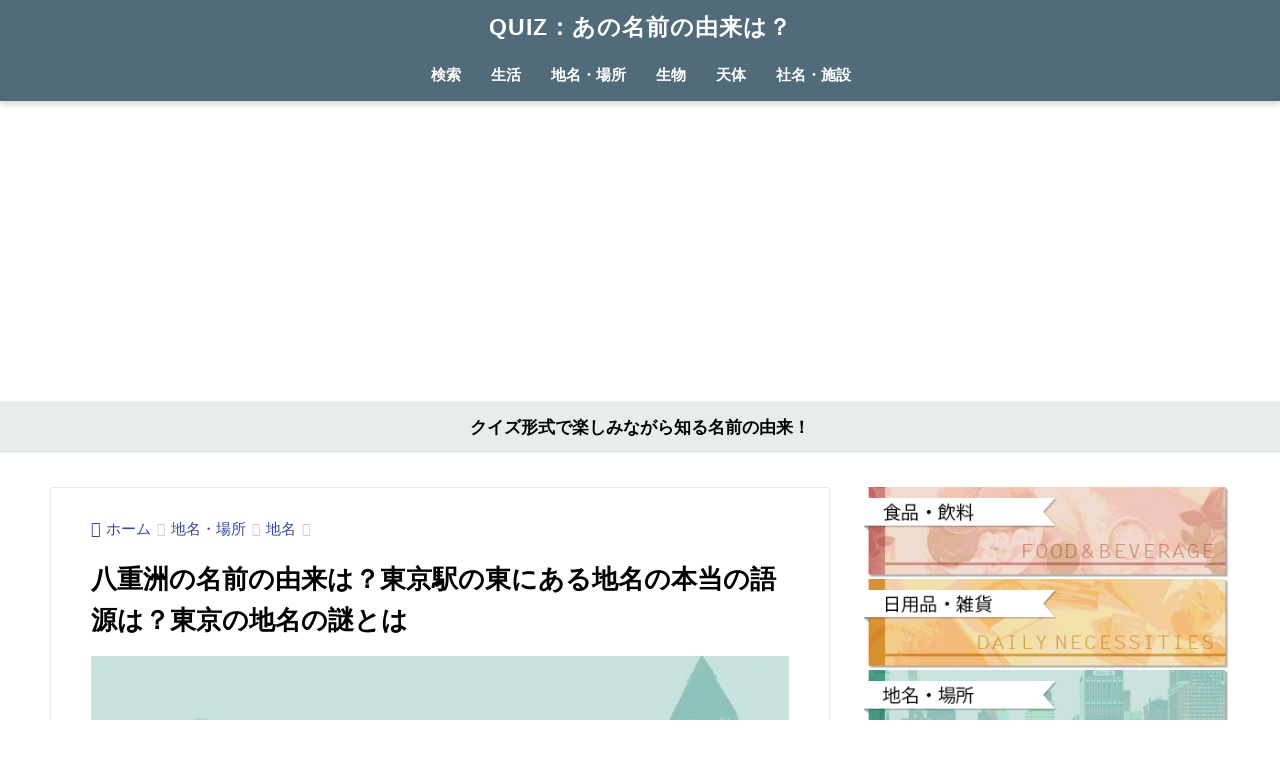

--- FILE ---
content_type: text/html; charset=UTF-8
request_url: https://namae-no-yurai.com/yaesu/
body_size: 14334
content:
<!doctype html><html lang="ja"><head><meta charset="utf-8"><meta http-equiv="X-UA-Compatible" content="IE=edge"><meta name="HandheldFriendly" content="True"><meta name="MobileOptimized" content="320"><meta name="viewport" content="width=device-width, initial-scale=1, viewport-fit=cover"/><meta name="msapplication-TileColor" content="#516b7b"><meta name="theme-color" content="#516b7b"><link rel="pingback" href="https://namae-no-yurai.com/xmlrpc.php"><title>八重洲の名前の由来は？東京駅の東にある地名の本当の語源は？東京の地名の謎とは | QUIZ：あの名前の由来は？</title><meta name='robots' content='max-image-preview:large' /><link rel="alternate" type="application/rss+xml" title="QUIZ：あの名前の由来は？ &raquo; フィード" href="https://namae-no-yurai.com/feed/" /><link rel="alternate" type="application/rss+xml" title="QUIZ：あの名前の由来は？ &raquo; コメントフィード" href="https://namae-no-yurai.com/comments/feed/" /><link rel="alternate" title="oEmbed (JSON)" type="application/json+oembed" href="https://namae-no-yurai.com/wp-json/oembed/1.0/embed?url=https%3A%2F%2Fnamae-no-yurai.com%2Fyaesu%2F" /><link rel="alternate" title="oEmbed (XML)" type="text/xml+oembed" href="https://namae-no-yurai.com/wp-json/oembed/1.0/embed?url=https%3A%2F%2Fnamae-no-yurai.com%2Fyaesu%2F&#038;format=xml" /><style id='wp-img-auto-sizes-contain-inline-css' type='text/css'>img:is([sizes=auto i],[sizes^="auto," i]){contain-intrinsic-size:3000px 1500px}
/*# sourceURL=wp-img-auto-sizes-contain-inline-css */</style><link rel='stylesheet' id='sng-stylesheet-css' href='https://namae-no-yurai.com/wp-content/cache/autoptimize/css/autoptimize_single_811fdd51437b03f4e66ad866ea42638f.css?ver2_19_1' type='text/css' media='all' /><link rel='stylesheet' id='sng-option-css' href='https://namae-no-yurai.com/wp-content/cache/autoptimize/css/autoptimize_single_d8afcb0b889e7c9a00be3da30f4ae175.css?ver2_19_1' type='text/css' media='all' /><style id='wp-block-library-inline-css' type='text/css'>:root{--wp-block-synced-color:#7a00df;--wp-block-synced-color--rgb:122,0,223;--wp-bound-block-color:var(--wp-block-synced-color);--wp-editor-canvas-background:#ddd;--wp-admin-theme-color:#007cba;--wp-admin-theme-color--rgb:0,124,186;--wp-admin-theme-color-darker-10:#006ba1;--wp-admin-theme-color-darker-10--rgb:0,107,160.5;--wp-admin-theme-color-darker-20:#005a87;--wp-admin-theme-color-darker-20--rgb:0,90,135;--wp-admin-border-width-focus:2px}@media (min-resolution:192dpi){:root{--wp-admin-border-width-focus:1.5px}}.wp-element-button{cursor:pointer}:root .has-very-light-gray-background-color{background-color:#eee}:root .has-very-dark-gray-background-color{background-color:#313131}:root .has-very-light-gray-color{color:#eee}:root .has-very-dark-gray-color{color:#313131}:root .has-vivid-green-cyan-to-vivid-cyan-blue-gradient-background{background:linear-gradient(135deg,#00d084,#0693e3)}:root .has-purple-crush-gradient-background{background:linear-gradient(135deg,#34e2e4,#4721fb 50%,#ab1dfe)}:root .has-hazy-dawn-gradient-background{background:linear-gradient(135deg,#faaca8,#dad0ec)}:root .has-subdued-olive-gradient-background{background:linear-gradient(135deg,#fafae1,#67a671)}:root .has-atomic-cream-gradient-background{background:linear-gradient(135deg,#fdd79a,#004a59)}:root .has-nightshade-gradient-background{background:linear-gradient(135deg,#330968,#31cdcf)}:root .has-midnight-gradient-background{background:linear-gradient(135deg,#020381,#2874fc)}:root{--wp--preset--font-size--normal:16px;--wp--preset--font-size--huge:42px}.has-regular-font-size{font-size:1em}.has-larger-font-size{font-size:2.625em}.has-normal-font-size{font-size:var(--wp--preset--font-size--normal)}.has-huge-font-size{font-size:var(--wp--preset--font-size--huge)}.has-text-align-center{text-align:center}.has-text-align-left{text-align:left}.has-text-align-right{text-align:right}.has-fit-text{white-space:nowrap!important}#end-resizable-editor-section{display:none}.aligncenter{clear:both}.items-justified-left{justify-content:flex-start}.items-justified-center{justify-content:center}.items-justified-right{justify-content:flex-end}.items-justified-space-between{justify-content:space-between}.screen-reader-text{border:0;clip-path:inset(50%);height:1px;margin:-1px;overflow:hidden;padding:0;position:absolute;width:1px;word-wrap:normal!important}.screen-reader-text:focus{background-color:#ddd;clip-path:none;color:#444;display:block;font-size:1em;height:auto;left:5px;line-height:normal;padding:15px 23px 14px;text-decoration:none;top:5px;width:auto;z-index:100000}html :where(.has-border-color){border-style:solid}html :where([style*=border-top-color]){border-top-style:solid}html :where([style*=border-right-color]){border-right-style:solid}html :where([style*=border-bottom-color]){border-bottom-style:solid}html :where([style*=border-left-color]){border-left-style:solid}html :where([style*=border-width]){border-style:solid}html :where([style*=border-top-width]){border-top-style:solid}html :where([style*=border-right-width]){border-right-style:solid}html :where([style*=border-bottom-width]){border-bottom-style:solid}html :where([style*=border-left-width]){border-left-style:solid}html :where(img[class*=wp-image-]){height:auto;max-width:100%}:where(figure){margin:0 0 1em}html :where(.is-position-sticky){--wp-admin--admin-bar--position-offset:var(--wp-admin--admin-bar--height,0px)}@media screen and (max-width:600px){html :where(.is-position-sticky){--wp-admin--admin-bar--position-offset:0px}}
/*wp_block_styles_on_demand_placeholder:69814be64b755*/
/*# sourceURL=wp-block-library-inline-css */</style><style id='classic-theme-styles-inline-css' type='text/css'>/*! This file is auto-generated */
.wp-block-button__link{color:#fff;background-color:#32373c;border-radius:9999px;box-shadow:none;text-decoration:none;padding:calc(.667em + 2px) calc(1.333em + 2px);font-size:1.125em}.wp-block-file__button{background:#32373c;color:#fff;text-decoration:none}
/*# sourceURL=/wp-includes/css/classic-themes.min.css */</style><link rel='stylesheet' id='sango_theme_gutenberg-style-css' href='https://namae-no-yurai.com/wp-content/cache/autoptimize/css/autoptimize_single_218c648ec79476d85e762e63fe19d4d9.css?version=1.69.14' type='text/css' media='all' /><style id='sango_theme_gutenberg-style-inline-css' type='text/css'>.is-style-sango-list-main-color li:before { background-color: #516b7b; }.is-style-sango-list-accent-color li:before { background-color: #a8bbc1; }.sgb-label-main-c { background-color: #516b7b; }.sgb-label-accent-c { background-color: #a8bbc1; }.box33 {
    padding: 0.5em 1em;
    margin: 2em 0;
    color: #2c2c2f;
    background: #f5f5f5;/*背景色*/
}
.box33p {
    margin: 0; 
    padding: 0;
}
/*# sourceURL=sango_theme_gutenberg-style-inline-css */</style><link rel='stylesheet' id='child-style-css' href='https://namae-no-yurai.com/wp-content/cache/autoptimize/css/autoptimize_single_07912e9193f7ebcbc1d54c34799cd197.css' type='text/css' media='all' /><link rel="https://api.w.org/" href="https://namae-no-yurai.com/wp-json/" /><link rel="alternate" title="JSON" type="application/json" href="https://namae-no-yurai.com/wp-json/wp/v2/posts/1592" /><link rel="EditURI" type="application/rsd+xml" title="RSD" href="https://namae-no-yurai.com/xmlrpc.php?rsd" /><link rel="canonical" href="https://namae-no-yurai.com/yaesu/" /><link rel='shortlink' href='https://namae-no-yurai.com/?p=1592' /><meta name="description" content="八重洲の名前の由来は？八重洲と言えば？なぜ八重洲と名付けられた？八重洲と言えば東京駅の東に広がる地域の地名。東京駅八重洲口がよく知られる名前です。東京駅が開業された当時は東京駅には丸の内口しかなく八重洲口は無かったそうです。東京駅の東側の八重洲方面から電車に乗るには丸の内側へ迂回しないと利用できませんでした。1929年ようやく東側にも改札ができました。当初は西側は「八重洲町口」東側は「八重洲橋口」と呼ばれていました。今でも丸の内口はレトロで八重洲口は近代的に見えます。八重洲はどのような名前の由来があるのでしょうか？" /><meta property="og:title" content="八重洲の名前の由来は？東京駅の東にある地名の本当の語源は？東京の地名の謎とは" /><meta property="og:description" content="八重洲の名前の由来は？八重洲と言えば？なぜ八重洲と名付けられた？八重洲と言えば東京駅の東に広がる地域の地名。東京駅八重洲口がよく知られる名前です。東京駅が開業された当時は東京駅には丸の内口しかなく八重洲口は無かったそうです。東京駅の東側の八重洲方面から電車に乗るには丸の内側へ迂回しないと利用できませんでした。1929年ようやく東側にも改札ができました。当初は西側は「八重洲町口」東側は「八重洲橋口」と呼ばれていました。今でも丸の内口はレトロで八重洲口は近代的に見えます。八重洲はどのような名前の由来があるのでしょうか？" /><meta property="og:type" content="article" /><meta property="og:url" content="https://namae-no-yurai.com/yaesu/" /><meta property="og:image" content="https://namae-no-yurai.com/wp-content/uploads/nameno-yurai-place-yaesu-1024x512.jpg" /><meta name="thumbnail" content="https://namae-no-yurai.com/wp-content/uploads/nameno-yurai-place-yaesu-1024x512.jpg" /><meta property="og:site_name" content="QUIZ：あの名前の由来は？" /><meta name="twitter:card" content="summary_large_image" /><meta property="fb:app_id" content="269627128366130"><script async src="https://pagead2.googlesyndication.com/pagead/js/adsbygoogle.js?client=ca-pub-1871320611413130"
     crossorigin="anonymous"></script> <script>(function(i,s,o,g,r,a,m){i['GoogleAnalyticsObject']=r;i[r]=i[r]||function(){
	  (i[r].q=i[r].q||[]).push(arguments)},i[r].l=1*new Date();a=s.createElement(o),
	  m=s.getElementsByTagName(o)[0];a.async=1;a.src=g;m.parentNode.insertBefore(a,m)
	  })(window,document,'script','//www.google-analytics.com/analytics.js','ga');
	  ga('create', 'G-Q3YWK9LCJL', 'auto');
	  ga('send', 'pageview');</script> <noscript><style>.lazyload[data-src]{display:none !important;}</style></noscript><style>.lazyload{background-image:none !important;}.lazyload:before{background-image:none !important;}</style><style type="text/css">.broken_link, a.broken_link {
	text-decoration: line-through;
}</style><style type="text/css" id="custom-background-css">body.custom-background { background-color: #ffffff; }</style><link rel="icon" href="https://namae-no-yurai.com/wp-content/uploads/cropped-namae-icon-512-32x32.png" sizes="32x32" /><link rel="icon" href="https://namae-no-yurai.com/wp-content/uploads/cropped-namae-icon-512-192x192.png" sizes="192x192" /><link rel="apple-touch-icon" href="https://namae-no-yurai.com/wp-content/uploads/cropped-namae-icon-512-180x180.png" /><meta name="msapplication-TileImage" content="https://namae-no-yurai.com/wp-content/uploads/cropped-namae-icon-512-270x270.png" /><style>a{color:#334aa5}.main-c, .has-sango-main-color{color:#516b7b}.main-bc, .has-sango-main-background-color{background-color:#516b7b}.main-bdr, #inner-content .main-bdr{border-color:#516b7b}.pastel-c, .has-sango-pastel-color{color:#e8eceb}.pastel-bc, .has-sango-pastel-background-color, #inner-content .pastel-bc{background-color:#e8eceb}.accent-c, .has-sango-accent-color{color:#a8bbc1}.accent-bc, .has-sango-accent-background-color{background-color:#a8bbc1}.header, #footer-menu, .drawer__title{background-color:#516b7b}#logo a{color:#FFF}.desktop-nav li a , .mobile-nav li a, #footer-menu a, #drawer__open, .header-search__open, .copyright, .drawer__title{color:#FFF}.drawer__title .close span, .drawer__title .close span:before{background:#FFF}.desktop-nav li:after{background:#FFF}.mobile-nav .current-menu-item{border-bottom-color:#FFF}.widgettitle, .sidebar .wp-block-group h2, .drawer .wp-block-group h2{color:#f9f9f9;background-color:#516b7b}.footer, .footer-block{background-color:#f9f9f9}.footer-block, .footer, .footer a, .footer .widget ul li a{color:#ffffff}#toc_container .toc_title, .entry-content .ez-toc-title-container, #footer_menu .raised, .pagination a, .pagination span, #reply-title:before, .entry-content blockquote:before, .main-c-before li:before, .main-c-b:before{color:#516b7b}.searchform__submit, .footer-block .wp-block-search .wp-block-search__button, .sidebar .wp-block-search .wp-block-search__button, .footer .wp-block-search .wp-block-search__button, .drawer .wp-block-search .wp-block-search__button, #toc_container .toc_title:before, .ez-toc-title-container:before, .cat-name, .pre_tag > span, .pagination .current, .post-page-numbers.current, #submit, .withtag_list > span, .main-bc-before li:before{background-color:#516b7b}#toc_container, #ez-toc-container, .entry-content h3, .li-mainbdr ul, .li-mainbdr ol{border-color:#516b7b}.search-title i, .acc-bc-before li:before{background:#a8bbc1}.li-accentbdr ul, .li-accentbdr ol{border-color:#a8bbc1}.pagination a:hover, .li-pastelbc ul, .li-pastelbc ol{background:#e8eceb}body{font-size:100%}@media only screen and (min-width:481px){body{font-size:107%}}@media only screen and (min-width:1030px){body{font-size:107%}}.totop{background:#5ba9f7}.header-info a{color:#000000;background:linear-gradient(95deg, #e8eceb, #e8eceb)}.fixed-menu ul{background:#FFF}.fixed-menu a{color:#a2a7ab}.fixed-menu .current-menu-item a, .fixed-menu ul li a.active{color:#6bb6ff}.post-tab{background:#FFF}.post-tab > div{color:#a7a7a7}.post-tab > div.tab-active{background:linear-gradient(45deg, #bdb9ff, #67b8ff)}body{font-family:"Helvetica", "Arial", "Hiragino Kaku Gothic ProN", "Hiragino Sans", YuGothic, "Yu Gothic", "メイリオ", Meiryo, sans-serif;}.dfont{font-family:"Quicksand","Helvetica", "Arial", "Hiragino Kaku Gothic ProN", "Hiragino Sans", YuGothic, "Yu Gothic", "メイリオ", Meiryo, sans-serif;}.post, .sidebar .widget{border:solid 1px rgba(0,0,0,.08)}.sidebar .widget .widget{border:none}.sidebar .widget{border-radius:4px;overflow:hidden}.sidebar .widget_search{border:none}.sidebar .widget_search input{border:solid 1px #ececec}.sidelong__article{box-shadow:0 1px 4px rgba(0,0,0,.18)}.archive-header{box-shadow:0 1px 2px rgba(0,0,0,.15)}.body_bc{background-color:ffffff}</style></head><body class="wp-singular post-template-default single single-post postid-1592 single-format-standard custom-background wp-theme-sango-theme wp-child-theme-sango-theme-child fa5"><div id="container"><header class="header header--center"><div id="inner-header" class="wrap cf"><div id="logo" class="header-logo h1 dfont"> <a href="https://namae-no-yurai.com" class="header-logo__link"> QUIZ：あの名前の由来は？ </a></div><div class="header-search"> <input type="checkbox" class="header-search__input" id="header-search-input" onclick="document.querySelector('.header-search__modal .searchform__input').focus()"> <label class="header-search__close" for="header-search-input"></label><div class="header-search__modal"><form role="search" method="get" class="searchform" action="https://namae-no-yurai.com/"><div> <input type="search" class="searchform__input" name="s" value="" placeholder="検索" /> <button type="submit" class="searchform__submit" aria-label="検索"><i class="fas fa-search" aria-hidden="true"></i></button></div></form></div></div><nav class="desktop-nav clearfix"><ul id="menu-topmenu" class="menu"><li id="menu-item-1122" class="menu-item menu-item-type-custom menu-item-object-custom menu-item-1122"><a href="#sng_search"><label for="header-search-input"><i class="fa fa-search"></i>検索</label></a></li><li id="menu-item-604" class="menu-item menu-item-type-taxonomy menu-item-object-category menu-item-has-children menu-item-604"><a href="https://namae-no-yurai.com/category/life/">生活</a><ul class="sub-menu"><li id="menu-item-433" class="menu-item menu-item-type-taxonomy menu-item-object-category menu-item-433"><a href="https://namae-no-yurai.com/category/life/food-and-beverage/">食品・飲料</a></li><li id="menu-item-430" class="menu-item menu-item-type-taxonomy menu-item-object-category menu-item-430"><a href="https://namae-no-yurai.com/category/life/daily-necessities/">日用品</a></li><li id="menu-item-605" class="menu-item menu-item-type-taxonomy menu-item-object-category menu-item-605"><a href="https://namae-no-yurai.com/category/life/fashion/">ファッション</a></li></ul></li><li id="menu-item-428" class="menu-item menu-item-type-taxonomy menu-item-object-category current-post-ancestor menu-item-has-children menu-item-428"><a href="https://namae-no-yurai.com/category/place-point/">地名・場所</a><ul class="sub-menu"><li id="menu-item-613" class="menu-item menu-item-type-taxonomy menu-item-object-category current-post-ancestor current-menu-parent current-post-parent menu-item-613"><a href="https://namae-no-yurai.com/category/place-point/place-name/">地名</a></li><li id="menu-item-614" class="menu-item menu-item-type-taxonomy menu-item-object-category menu-item-614"><a href="https://namae-no-yurai.com/category/place-point/place/">場所</a></li><li id="menu-item-606" class="menu-item menu-item-type-taxonomy menu-item-object-category menu-item-606"><a href="https://namae-no-yurai.com/category/place-point/structure/">建造物</a></li></ul></li><li id="menu-item-431" class="menu-item menu-item-type-taxonomy menu-item-object-category menu-item-has-children menu-item-431"><a href="https://namae-no-yurai.com/category/organism/">生物</a><ul class="sub-menu"><li id="menu-item-434" class="menu-item menu-item-type-taxonomy menu-item-object-category menu-item-434"><a href="https://namae-no-yurai.com/category/organism/plant/">植物</a></li><li id="menu-item-1819" class="menu-item menu-item-type-taxonomy menu-item-object-category menu-item-1819"><a href="https://namae-no-yurai.com/category/organism/sky-creatures/">空の生物</a></li><li id="menu-item-436" class="menu-item menu-item-type-taxonomy menu-item-object-category menu-item-436"><a href="https://namae-no-yurai.com/category/organism/land-creatures/">陸の生物</a></li><li id="menu-item-435" class="menu-item menu-item-type-taxonomy menu-item-object-category menu-item-435"><a href="https://namae-no-yurai.com/category/organism/sea-creatures/">水の生物</a></li></ul></li><li id="menu-item-429" class="menu-item menu-item-type-taxonomy menu-item-object-category menu-item-429"><a href="https://namae-no-yurai.com/category/astronomy/">天体</a></li><li id="menu-item-432" class="menu-item menu-item-type-taxonomy menu-item-object-category menu-item-432"><a href="https://namae-no-yurai.com/category/company/">社名・施設</a></li></ul></nav></div></header><div class="header-info animated"> <a href="https://namae-no-yurai.com/"> クイズ形式で楽しみながら知る名前の由来！ </a></div><div id="content"><div id="inner-content" class="wrap cf"><main id="main" class="m-all t-2of3 d-5of7 cf"><article id="entry" class="cf post-1592 post type-post status-publish format-standard has-post-thumbnail category-place-name tag-ya-gyo tag-netherlands tag-chuo-ku tag-tokyo"><header class="article-header entry-header"><nav id="breadcrumb" class="breadcrumb"><ul itemscope itemtype="http://schema.org/BreadcrumbList"><li itemprop="itemListElement" itemscope itemtype="http://schema.org/ListItem"><a href="https://namae-no-yurai.com" itemprop="item"><span itemprop="name">ホーム</span></a><meta itemprop="position" content="1" /></li><li itemprop="itemListElement" itemscope itemtype="http://schema.org/ListItem"><a href="https://namae-no-yurai.com/category/place-point/" itemprop="item"><span itemprop="name">地名・場所</span></a><meta itemprop="position" content="2" /></li><li itemprop="itemListElement" itemscope itemtype="http://schema.org/ListItem"><a href="https://namae-no-yurai.com/category/place-point/place-name/" itemprop="item"><span itemprop="name">地名</span></a><meta itemprop="position" content="3" /></li></ul></nav><h1 class="entry-title single-title">八重洲の名前の由来は？東京駅の東にある地名の本当の語源は？東京の地名の謎とは</h1><div class="entry-meta vcard"></div><p class="post-thumbnail"><img width="940" height="470" src="https://namae-no-yurai.com/wp-content/uploads/nameno-yurai-place-yaesu-940x470.jpg" class="attachment-thumb-940 size-thumb-940 wp-post-image" alt="八重洲の名前の由来は？東京駅の東にある地名の本当の語源は？東京の地名の謎とは" decoding="async" fetchpriority="high" /></p></header><section class="entry-content cf"><div class="wp-block-sgb-list"><div id="li-r9tKYne7q"><div class=""><ul style="background-color:#f9f9f9;border-color:#f9f9f9"><li><strong>八重洲の名前の由来は？</strong></li><li><strong>八重洲と言えば？</strong></li><li><strong>なぜ八重洲と名付けられた？</strong></li></ul></div></div></div><p>八重洲と言えば東京駅の東に広がる地域の地名。<br>東京駅八重洲口がよく知られる名前です。<br><br>東京駅が開業された当時は東京駅には丸の内口しかなく八重洲口は無かったそうです。<br>東京駅の東側の八重洲方面から電車に乗るには丸の内側へ迂回しないと利用できませんでした。<br><br>1929年ようやく東側にも改札ができました。<br>当初は西側は「八重洲町口」東側は「八重洲橋口」と呼ばれていました。<br>今でも丸の内口はレトロで八重洲口は近代的に見えます。<br><br>八重洲はどのような名前の由来があるのでしょうか？</p> <span id="more-1592"></span><div class="widget my_ads"> <ins class="adsbygoogle"
 style="display:block"
 data-ad-client="ca-pub-1871320611413130"
 data-ad-slot="9422892082"
 data-ad-format="auto"
 data-full-width-responsive="true"></ins> <script>(adsbygoogle = window.adsbygoogle || []).push({});</script> </div><div id="ez-toc-container" class="ez-toc-v2_0_80 counter-hierarchy ez-toc-counter ez-toc-grey ez-toc-container-direction"><p class="ez-toc-title" style="cursor:inherit">目次</p> <label for="ez-toc-cssicon-toggle-item-69814be657823" class="ez-toc-cssicon-toggle-label"><span class=""><span class="eztoc-hide" style="display:none;">Toggle</span><span class="ez-toc-icon-toggle-span"><svg style="fill: #999;color:#999" xmlns="http://www.w3.org/2000/svg" class="list-377408" width="20px" height="20px" viewBox="0 0 24 24" fill="none"><path d="M6 6H4v2h2V6zm14 0H8v2h12V6zM4 11h2v2H4v-2zm16 0H8v2h12v-2zM4 16h2v2H4v-2zm16 0H8v2h12v-2z" fill="currentColor"></path></svg><svg style="fill: #999;color:#999" class="arrow-unsorted-368013" xmlns="http://www.w3.org/2000/svg" width="10px" height="10px" viewBox="0 0 24 24" version="1.2" baseProfile="tiny"><path d="M18.2 9.3l-6.2-6.3-6.2 6.3c-.2.2-.3.4-.3.7s.1.5.3.7c.2.2.4.3.7.3h11c.3 0 .5-.1.7-.3.2-.2.3-.5.3-.7s-.1-.5-.3-.7zM5.8 14.7l6.2 6.3 6.2-6.3c.2-.2.3-.5.3-.7s-.1-.5-.3-.7c-.2-.2-.4-.3-.7-.3h-11c-.3 0-.5.1-.7.3-.2.2-.3.5-.3.7s.1.5.3.7z"/></svg></span></span></label><input type="checkbox" style='display:none' id="ez-toc-cssicon-toggle-item-69814be657823"  aria-label="Toggle" /><nav><ul class='ez-toc-list ez-toc-list-level-1 ' ><li class='ez-toc-page-1 ez-toc-heading-level-2'><a class="ez-toc-link ez-toc-heading-1" href="#%E5%85%AB%E9%87%8D%E6%B4%B2" >八重洲</a><ul class='ez-toc-list-level-3' ><li class='ez-toc-heading-level-3'><a class="ez-toc-link ez-toc-heading-2" href="#%E5%85%AB%E9%87%8D%E6%B4%B2%E3%81%AE%E8%A9%B3%E7%B4%B0" >八重洲の詳細</a></li></ul></li><li class='ez-toc-page-1 ez-toc-heading-level-2'><a class="ez-toc-link ez-toc-heading-3" href="#Q%EF%BC%9A%E5%85%AB%E9%87%8D%E6%B4%B2%E3%81%AE%E5%90%8D%E5%89%8D%E3%81%AE%E7%94%B1%E6%9D%A5%E3%81%AF%EF%BC%9F" >Q：八重洲の名前の由来は？</a></li><li class='ez-toc-page-1 ez-toc-heading-level-2'><a class="ez-toc-link ez-toc-heading-4" href="#A%EF%BC%9A%E5%85%AB%E9%87%8D%E6%B4%B2%E3%81%AE%E5%90%8D%E5%89%8D%E3%81%AE%E7%94%B1%E6%9D%A5" >A：八重洲の名前の由来</a></li><li class='ez-toc-page-1 ez-toc-heading-level-2'><a class="ez-toc-link ez-toc-heading-5" href="#%E5%85%AB%E9%87%8D%E6%B4%B2%E3%81%A8%E8%A8%80%E3%81%88%E3%81%B0%EF%BC%9F" >八重洲と言えば？</a></li><li class='ez-toc-page-1 ez-toc-heading-level-2'><a class="ez-toc-link ez-toc-heading-6" href="#%E5%85%AB%E9%87%8D%E6%B4%B2%E3%81%AE%E5%90%8D%E5%89%8D%E3%81%AE%E7%94%B1%E6%9D%A5%E3%81%AE%E3%81%BE%E3%81%A8%E3%82%81" >八重洲の名前の由来のまとめ</a></li></ul></nav></div><h2 class="wp-block-heading" id="i-0"><span class="ez-toc-section" id="%E5%85%AB%E9%87%8D%E6%B4%B2"></span>八重洲<span class="ez-toc-section-end"></span></h2><p>八重洲は「やえす」と読みます。<br>地理的には東京都千代田区八重洲になります。<br>八重洲エリアは企業だけでなく量販店や飲み屋街もあります。</p><h3 class="wp-block-heading" id="i-1"><span class="ez-toc-section" id="%E5%85%AB%E9%87%8D%E6%B4%B2%E3%81%AE%E8%A9%B3%E7%B4%B0"></span>八重洲の詳細<span class="ez-toc-section-end"></span></h3><p>東京駅の八重洲口へアクセスは主に新幹線の改札が近い利点もあります。<br>地下駐車場もある事と、八重洲地下街が広い範囲にあります。<br>八重洲の地下街は旅行者に便利な店舗が多くあり、お土産やアンテナショップも揃っています。<br>キャラクター商品を扱うショップが多くあり、年齢を問わず楽しめるショッピング街です。</p><h2 class="wp-block-heading" id="i-2"><span class="ez-toc-section" id="Q%EF%BC%9A%E5%85%AB%E9%87%8D%E6%B4%B2%E3%81%AE%E5%90%8D%E5%89%8D%E3%81%AE%E7%94%B1%E6%9D%A5%E3%81%AF%EF%BC%9F"></span>Q：八重洲の名前の由来は？<span class="ez-toc-section-end"></span></h2><p>三択問題です。次の ❶ ❷ ❸ 答えはどれ？<br>※名前の由来には諸説・不明確なものも含まれる事をご了承ください。</p><div class="wp-block-sgb-list"><div id="li-USXBC3NqL"><div class="ol-circle"><ol><li>江戸城のお堀の名前から。</li><li>人名が徐々に転訛した。</li><li>八つの川の集合点があった。</li></ol></div></div></div><p><strong><strong>▼ A（答え）：BOXをタップ！</strong></strong></p><div class="wp-block-sgb-accordion sgb-acc"><input id="toggle-checkbox-63328d27-fd63-48c2-8744-9d193caafa3f" class="sgb-acc__input" type="checkbox"><label class="sgb-acc__title" for="toggle-checkbox-63328d27-fd63-48c2-8744-9d193caafa3f" style="color:#FFF;background-color:#990000">A：<meta charset="utf-8">八重洲の名前の由来</label><div class="sgb-acc__content sgb-acc__content--save"><h2 class="wp-block-heading" id="i-3"><span class="ez-toc-section" id="A%EF%BC%9A%E5%85%AB%E9%87%8D%E6%B4%B2%E3%81%AE%E5%90%8D%E5%89%8D%E3%81%AE%E7%94%B1%E6%9D%A5"></span>A：<meta charset="utf-8">八重洲の名前の由来<span class="ez-toc-section-end"></span></h2><p>八重洲はどのような名前の由来・語源があるのでしょうか？</p><div class="wp-block-sgb-box sng-box box2"><p class="has-text-color" style="color:#990000"><strong><span class="big">答えは ❷ でした！</span></strong></p></div><div class="wp-block-sgb-faq sgb-faq-container"><dl class="wp-block-sgb-faq-item sgb-faq"><dt class="hh hhq"><meta charset="utf-8">八重洲の名前の由来は？</dt><dd class="hh hha"><meta charset="utf-8">ヤン・ヨーステンの呼び名が転訛</dd></dl></div><p>日本に漂着したオランダ人ヤン・ヨーステンの名前に由来するというのが一般的な説です。<br><meta charset="utf-8"><meta charset="utf-8">ヤン・ヨーステンは、徳川家康の国際情勢顧問や通訳として活躍しました。<br><br>「ヤンヨウス」「ヤヨウス」等と呼ばれ「耶揚子・耶楊子」などの漢字があてられました。<br>彼が徳川家康から与えられた屋敷の周辺を「やよす河岸」等と呼ぶようになったのが、地名としての「八重洲」の起こりであるとされています。</p></div></div> <ins class="adsbygoogle"
 style="display:block"
 data-ad-client="ca-pub-1871320611413130"
 data-ad-slot="9422892082"
 data-ad-format="auto"
 data-full-width-responsive="true"></ins> <script>(adsbygoogle = window.adsbygoogle || []).push({});</script> <h2 class="wp-block-heading" id="i-4"><span class="ez-toc-section" id="%E5%85%AB%E9%87%8D%E6%B4%B2%E3%81%A8%E8%A8%80%E3%81%88%E3%81%B0%EF%BC%9F"></span>八重洲と言えば？<span class="ez-toc-section-end"></span></h2><p>八重洲と言えば八重洲地下街を思い出します。<br>かなりの広い範囲が地下街になっています。<br>八重洲地下街は通称<strong>ヤエチカ</strong>と呼ばれ親しまれています。<br>売場面積は都内最大ですが、国内では大阪市のクリスタ長堀に次いで2番目になります。<br>東京駅一番街は観光客向けのお土産屋が多く、東京キャラクターストリートがあり、修学旅行生や若年層に人気のスポットです。</p><h2 class="wp-block-heading" id="i-5"><span class="ez-toc-section" id="%E5%85%AB%E9%87%8D%E6%B4%B2%E3%81%AE%E5%90%8D%E5%89%8D%E3%81%AE%E7%94%B1%E6%9D%A5%E3%81%AE%E3%81%BE%E3%81%A8%E3%82%81"></span>八重洲の名前の由来のまとめ<span class="ez-toc-section-end"></span></h2><p>都民が八重洲を訪れるのは東京駅の利用になりますが、近辺に勤務する会社員の人口が一番多く感じます。<br>勤め帰りに寄れる飲み屋もあり、飲食・ショッピング共に便利なエリアです。</p><div class="sponsored dfont"><div class="textwidget"><p><center><a href="https://namae-no-yurai.com/tag/a-gyo/" data-type="URL" data-id="https://namae-no-yurai.com/tag/a-gyo/">あ行</a>｜<a href="https://namae-no-yurai.com/tag/ka-gyo/" data-type="URL" data-id="https://namae-no-yurai.com/tag/ka-gyo/">か行</a>｜<a href="https://namae-no-yurai.com/tag/sa-gyo/" data-type="URL" data-id="https://namae-no-yurai.com/tag/sa-gyo/">さ行</a>｜<a href="https://namae-no-yurai.com/tag/ta-gyo/" data-type="URL" data-id="https://namae-no-yurai.com/tag/ta-gyo/">た行</a>｜<a href="https://namae-no-yurai.com/tag/na-gyo/" data-type="URL" data-id="https://namae-no-yurai.com/tag/na-gyo/">な行</a>｜<a href="https://namae-no-yurai.com/tag/ha-gyo/" data-type="URL" data-id="https://namae-no-yurai.com/tag/ha-gyo/">は行</a>｜<a href="https://namae-no-yurai.com/tag/ma-gyo/" data-type="URL" data-id="https://namae-no-yurai.com/tag/ma-gyo/">ま行</a>｜<a href="https://namae-no-yurai.com/tag/ya-gyo/" data-type="URL" data-id="https://namae-no-yurai.com/tag/ya-gyo/">や行</a>｜<a href="https://namae-no-yurai.com/tag/ra-gyo/" data-type="URL" data-id="https://namae-no-yurai.com/tag/ra-gyo/">ら行</a>｜<a href="https://namae-no-yurai.com/tag/wa-gyo/" data-type="URL" data-id="https://namae-no-yurai.com/tag/wa-gyo/">わ行</a></center></p></div></div><div class="widget my_ads"> <ins class="adsbygoogle"
 style="display:block"
 data-ad-client="ca-pub-1871320611413130"
 data-ad-slot="9422892082"
 data-ad-format="auto"
 data-full-width-responsive="true"></ins> <script>(adsbygoogle = window.adsbygoogle || []).push({});</script> </div></section><div id="entry-footer-wrapper"></div><div id="comments"></div><script type="application/ld+json">{"@context":"http://schema.org","@type":"Article","mainEntityOfPage":"https://namae-no-yurai.com/yaesu/","headline":"八重洲の名前の由来は？東京駅の東にある地名の本当の語源は？東京の地名の謎とは","image":{"@type":"ImageObject","url":"https://namae-no-yurai.com/wp-content/uploads/nameno-yurai-place-yaesu.jpg","width":1200,"height":600},"datePublished":"2021-10-08T12:30:00+0900","dateModified":"2021-10-06T17:17:22+0900","author":{"@type":"Person","name":"mikeneko","url":""},"publisher":{"@type":"Organization","name":"","logo":{"@type":"ImageObject","url":""}},"description":"八重洲の名前の由来は？八重洲と言えば？なぜ八重洲と名付けられた？八重洲と言えば東京駅の東に広がる地域の地名。東京駅八重洲口がよく知られる名前です。東京駅が開業された当時は東京駅には丸の内口しかなく八重洲口は無かったそうです。東京駅の東側の八重洲方面から電車に乗るには丸の内側へ迂回しないと利用できませんでした。1929年ようやく東側にも改札ができました。当初は西側は「八重洲町口」東側は「八重洲橋口」と呼ばれていました。今でも丸の内口はレトロで八重洲口は近代的に見えます。八重洲はどのような名前の由来があるのでしょうか？"}</script> </article></main><div id="sidebar1" class="sidebar m-all t-1of3 d-2of7 last-col cf" role="complementary"><aside class="insidesp"><div id="notfix" class="normal-sidebar"><div id="block-2" class="widget widget_block"><figure class="wp-block-image size-full"><a href="https://namae-no-yurai.com/category/life/product/food-and-beverage/"><img decoding="async" src="[data-uri]" alt="QUIZ：あの名前の由来は？：食品・日用品" class="wp-image-924 lazyload" width="400" height="100" data-src="https://namae-no-yurai.com/wp-content/uploads/namaeno-yurai-side-food-and-beverage.png" data-eio-rwidth="400" data-eio-rheight="100" /><noscript><img decoding="async" src="https://namae-no-yurai.com/wp-content/uploads/namaeno-yurai-side-food-and-beverage.png" alt="QUIZ：あの名前の由来は？：食品・日用品" class="wp-image-924" width="400" height="100" data-eio="l" /></noscript></a></figure><figure class="wp-block-image size-full"><a href="https://namae-no-yurai.com/category/life/product/daily-necessities/"><img decoding="async" src="[data-uri]" alt="QUIZ：あの名前の由来は？：日用品・雑貨" class="wp-image-923 lazyload" width="400" height="100" data-src="https://namae-no-yurai.com/wp-content/uploads/namaeno-yurai-side-daily-necessities.png" data-eio-rwidth="400" data-eio-rheight="100" /><noscript><img decoding="async" src="https://namae-no-yurai.com/wp-content/uploads/namaeno-yurai-side-daily-necessities.png" alt="QUIZ：あの名前の由来は？：日用品・雑貨" class="wp-image-923" width="400" height="100" data-eio="l" /></noscript></a></figure><figure class="wp-block-image size-full"><a href="https://namae-no-yurai.com/category/place-point/"><img decoding="async" src="[data-uri]" alt="QUIZ：あの名前の由来は？：地名・場所" class="wp-image-926 lazyload" width="400" height="100" data-src="https://namae-no-yurai.com/wp-content/uploads/namaeno-yurai-side-place.png" data-eio-rwidth="400" data-eio-rheight="100" /><noscript><img decoding="async" src="https://namae-no-yurai.com/wp-content/uploads/namaeno-yurai-side-place.png" alt="QUIZ：あの名前の由来は？：地名・場所" class="wp-image-926" width="400" height="100" data-eio="l" /></noscript></a></figure><figure class="wp-block-image size-full"><a href="https://namae-no-yurai.com/category/organism/sky-creatures/"><img decoding="async" src="[data-uri]" alt="QUIZ：あの名前の由来は？：空の生き物" class="wp-image-925 lazyload" width="400" height="100" data-src="https://namae-no-yurai.com/wp-content/uploads/namaeno-yurai-side-sky-creatures.png" data-eio-rwidth="400" data-eio-rheight="100" /><noscript><img decoding="async" src="https://namae-no-yurai.com/wp-content/uploads/namaeno-yurai-side-sky-creatures.png" alt="QUIZ：あの名前の由来は？：空の生き物" class="wp-image-925" width="400" height="100" data-eio="l" /></noscript></a></figure><figure class="wp-block-image size-full"><a href="https://namae-no-yurai.com/category/organism/land-creatures/"><img decoding="async" src="[data-uri]" alt="QUIZ：あの名前の由来は？：陸の生き物" class="wp-image-925 lazyload" width="400" height="100" data-src="https://namae-no-yurai.com/wp-content/uploads/namaeno-yurai-side-land-creatures.png" data-eio-rwidth="400" data-eio-rheight="100" /><noscript><img decoding="async" src="https://namae-no-yurai.com/wp-content/uploads/namaeno-yurai-side-land-creatures.png" alt="QUIZ：あの名前の由来は？：陸の生き物" class="wp-image-925" width="400" height="100" data-eio="l" /></noscript></a></figure><figure class="wp-block-image size-full"><a href="https://namae-no-yurai.com/category/organism/sea-creatures/"><img decoding="async" src="[data-uri]" alt="QUIZ：あの名前の由来は？：水の生き物" class="wp-image-929 lazyload" width="400" height="100" data-src="https://namae-no-yurai.com/wp-content/uploads/namaeno-yurai-side-water-creatures.png" data-eio-rwidth="400" data-eio-rheight="100" /><noscript><img decoding="async" src="https://namae-no-yurai.com/wp-content/uploads/namaeno-yurai-side-water-creatures.png" alt="QUIZ：あの名前の由来は？：水の生き物" class="wp-image-929" width="400" height="100" data-eio="l" /></noscript></a></figure><figure class="wp-block-image size-full"><a href="https://namae-no-yurai.com/category/organism/plant/"><img decoding="async" src="[data-uri]" alt="QUIZ：あの名前の由来は？：植物" class="wp-image-927 lazyload" width="400" height="100" data-src="https://namae-no-yurai.com/wp-content/uploads/namaeno-yurai-side-plant.png" data-eio-rwidth="400" data-eio-rheight="100" /><noscript><img decoding="async" src="https://namae-no-yurai.com/wp-content/uploads/namaeno-yurai-side-plant.png" alt="QUIZ：あの名前の由来は？：植物" class="wp-image-927" width="400" height="100" data-eio="l" /></noscript></a></figure><figure class="wp-block-image size-full"><a href="https://namae-no-yurai.com/category/astronomy/"><img decoding="async" src="[data-uri]" alt="QUIZ：あの名前の由来は？：天体" class="wp-image-921 lazyload" width="400" height="100" data-src="https://namae-no-yurai.com/wp-content/uploads/namaeno-yurai-side-astronomy.png" data-eio-rwidth="400" data-eio-rheight="100" /><noscript><img decoding="async" src="https://namae-no-yurai.com/wp-content/uploads/namaeno-yurai-side-astronomy.png" alt="QUIZ：あの名前の由来は？：天体" class="wp-image-921" width="400" height="100" data-eio="l" /></noscript></a></figure><figure class="wp-block-image size-full"><a href="https://namae-no-yurai.com/category/company/"><img decoding="async" src="[data-uri]" alt="QUIZ：あの名前の由来は？：社名・施設" class="wp-image-922 lazyload" width="400" height="100" data-src="https://namae-no-yurai.com/wp-content/uploads/namaeno-yurai-side-company.png" data-eio-rwidth="400" data-eio-rheight="100" /><noscript><img decoding="async" src="https://namae-no-yurai.com/wp-content/uploads/namaeno-yurai-side-company.png" alt="QUIZ：あの名前の由来は？：社名・施設" class="wp-image-922" width="400" height="100" data-eio="l" /></noscript></a></figure></div></div><div id="fixed_sidebar" class="fixed-sidebar"><div id="recent-posts-2" class="widget widget_recent_entries"><h4 class="widgettitle dfont has-fa-before">PICUP</h4><ul class="my-widget"><li> <a href="https://namae-no-yurai.com/tancho/"><figure class="my-widget__img"> <img width="160" height="160" src="[data-uri]" alt="タンチョウの名前の由来は？釧路湿原で見られる鳥類の語源は？昔は江戸にも居た鳥" loading="lazy" data-src="https://namae-no-yurai.com/wp-content/uploads/nameno-yurai-sky-creatures-tancho-160x160.jpg" decoding="async" class="lazyload" data-eio-rwidth="160" data-eio-rheight="160"><noscript><img width="160" height="160" src="https://namae-no-yurai.com/wp-content/uploads/nameno-yurai-sky-creatures-tancho-160x160.jpg" alt="タンチョウの名前の由来は？釧路湿原で見られる鳥類の語源は？昔は江戸にも居た鳥" loading="lazy" data-eio="l"></noscript></figure><div class="my-widget__text">タンチョウの名前の由来は？釧路湿原で見られる鳥類の語源は？昔は江戸にも居た鳥</div> </a></li><li> <a href="https://namae-no-yurai.com/sazanka/"><figure class="my-widget__img"> <img width="160" height="160" src="[data-uri]" alt="サザンカの名前の由来は？秋から初冬に咲く美しい花の語源は？冬の季語にされる植物" loading="lazy" data-src="https://namae-no-yurai.com/wp-content/uploads/nameno-yurai-plant-sazanka-160x160.jpg" decoding="async" class="lazyload" data-eio-rwidth="160" data-eio-rheight="160"><noscript><img width="160" height="160" src="https://namae-no-yurai.com/wp-content/uploads/nameno-yurai-plant-sazanka-160x160.jpg" alt="サザンカの名前の由来は？秋から初冬に咲く美しい花の語源は？冬の季語にされる植物" loading="lazy" data-eio="l"></noscript></figure><div class="my-widget__text">サザンカの名前の由来は？秋から初冬に咲く美しい花の語源は？冬の季語にされる植物</div> </a></li><li> <a href="https://namae-no-yurai.com/kasago/"><figure class="my-widget__img"> <img width="160" height="160" src="[data-uri]" alt="カサゴの名前の由来は？縁起が良いと言われる美味な魚の語源！怪獣ガラモンのモデル" loading="lazy" data-src="https://namae-no-yurai.com/wp-content/uploads/nameno-yurai-water-creatures-kasago-160x160.jpg" decoding="async" class="lazyload" data-eio-rwidth="160" data-eio-rheight="160"><noscript><img width="160" height="160" src="https://namae-no-yurai.com/wp-content/uploads/nameno-yurai-water-creatures-kasago-160x160.jpg" alt="カサゴの名前の由来は？縁起が良いと言われる美味な魚の語源！怪獣ガラモンのモデル" loading="lazy" data-eio="l"></noscript></figure><div class="my-widget__text">カサゴの名前の由来は？縁起が良いと言われる美味な魚の語源！怪獣ガラモンのモデル</div> </a></li><li> <a href="https://namae-no-yurai.com/syrup/"><figure class="my-widget__img"> <img width="160" height="160" src="[data-uri]" alt="シロップの名前の由来は？アイスコーヒー等の甘味料の語源は？馴染みある甘味料" loading="lazy" data-src="https://namae-no-yurai.com/wp-content/uploads/nameno-yurai-food-and-beverage-syrup-160x160.jpg" decoding="async" class="lazyload" data-eio-rwidth="160" data-eio-rheight="160"><noscript><img width="160" height="160" src="https://namae-no-yurai.com/wp-content/uploads/nameno-yurai-food-and-beverage-syrup-160x160.jpg" alt="シロップの名前の由来は？アイスコーヒー等の甘味料の語源は？馴染みある甘味料" loading="lazy" data-eio="l"></noscript></figure><div class="my-widget__text">シロップの名前の由来は？アイスコーヒー等の甘味料の語源は？馴染みある甘味料</div> </a></li><li> <a href="https://namae-no-yurai.com/diamond/"><figure class="my-widget__img"> <img width="160" height="160" src="[data-uri]" alt="ダイヤモンドの名前の由来は？女性の誰もが憧れる宝石の語源！金剛石と言われる鉱物" loading="lazy" data-src="https://namae-no-yurai.com/wp-content/uploads/nameno-yurai-fashion-diamond-160x160.jpg" decoding="async" class="lazyload" data-eio-rwidth="160" data-eio-rheight="160"><noscript><img width="160" height="160" src="https://namae-no-yurai.com/wp-content/uploads/nameno-yurai-fashion-diamond-160x160.jpg" alt="ダイヤモンドの名前の由来は？女性の誰もが憧れる宝石の語源！金剛石と言われる鉱物" loading="lazy" data-eio="l"></noscript></figure><div class="my-widget__text">ダイヤモンドの名前の由来は？女性の誰もが憧れる宝石の語源！金剛石と言われる鉱物</div> </a></li><li> <a href="https://namae-no-yurai.com/marmot/"><figure class="my-widget__img"> <img width="160" height="160" src="[data-uri]" alt="モルモットの名前の由来は？古代では食用されてた可愛い動物！ペットとしても人気" loading="lazy" data-src="https://namae-no-yurai.com/wp-content/uploads/nameno-yurai-land-creatures-marmot-160x160.jpg" decoding="async" class="lazyload" data-eio-rwidth="160" data-eio-rheight="160"><noscript><img width="160" height="160" src="https://namae-no-yurai.com/wp-content/uploads/nameno-yurai-land-creatures-marmot-160x160.jpg" alt="モルモットの名前の由来は？古代では食用されてた可愛い動物！ペットとしても人気" loading="lazy" data-eio="l"></noscript></figure><div class="my-widget__text">モルモットの名前の由来は？古代では食用されてた可愛い動物！ペットとしても人気</div> </a></li><li> <a href="https://namae-no-yurai.com/ichijiku/"><figure class="my-widget__img"> <img width="160" height="160" src="[data-uri]" alt="イチジクの名前の由来は？漢字で無花果と書く理由と語源とは？ドライフルーツがお勧め" loading="lazy" data-src="https://namae-no-yurai.com/wp-content/uploads/nameno-yurai-plant-ichijiku-160x160.jpg" decoding="async" class="lazyload" data-eio-rwidth="160" data-eio-rheight="160"><noscript><img width="160" height="160" src="https://namae-no-yurai.com/wp-content/uploads/nameno-yurai-plant-ichijiku-160x160.jpg" alt="イチジクの名前の由来は？漢字で無花果と書く理由と語源とは？ドライフルーツがお勧め" loading="lazy" data-eio="l"></noscript></figure><div class="my-widget__text">イチジクの名前の由来は？漢字で無花果と書く理由と語源とは？ドライフルーツがお勧め</div> </a></li><li> <a href="https://namae-no-yurai.com/kamasu/"><figure class="my-widget__img"> <img width="160" height="160" src="[data-uri]" alt="カマスの名前の由来は？干物や塩焼き・マリネにして美味い魚！年に二度の食べ頃" loading="lazy" data-src="https://namae-no-yurai.com/wp-content/uploads/nameno-yurai-water-creatures-kamasu-160x160.jpg" decoding="async" class="lazyload" data-eio-rwidth="160" data-eio-rheight="160"><noscript><img width="160" height="160" src="https://namae-no-yurai.com/wp-content/uploads/nameno-yurai-water-creatures-kamasu-160x160.jpg" alt="カマスの名前の由来は？干物や塩焼き・マリネにして美味い魚！年に二度の食べ頃" loading="lazy" data-eio="l"></noscript></figure><div class="my-widget__text">カマスの名前の由来は？干物や塩焼き・マリネにして美味い魚！年に二度の食べ頃</div> </a></li></ul></div><div id="tag_cloud-2" class="widget widget_tag_cloud"><h4 class="widgettitle dfont has-fa-before">キーワード</h4><div class="tagcloud"><a href="https://namae-no-yurai.com/tag/a-gyo/" class="tag-cloud-link tag-link-51 tag-link-position-1" style="font-size: 20.660869565217pt;" aria-label="あ行 (32個の項目)">あ行</a> <a href="https://namae-no-yurai.com/tag/ka-gyo/" class="tag-cloud-link tag-link-52 tag-link-position-2" style="font-size: 21.513043478261pt;" aria-label="か行 (38個の項目)">か行</a> <a href="https://namae-no-yurai.com/tag/sa-gyo/" class="tag-cloud-link tag-link-53 tag-link-position-3" style="font-size: 19.930434782609pt;" aria-label="さ行 (28個の項目)">さ行</a> <a href="https://namae-no-yurai.com/tag/ta-gyo/" class="tag-cloud-link tag-link-54 tag-link-position-4" style="font-size: 19.565217391304pt;" aria-label="た行 (26個の項目)">た行</a> <a href="https://namae-no-yurai.com/tag/na-gyo/" class="tag-cloud-link tag-link-55 tag-link-position-5" style="font-size: 14.330434782609pt;" aria-label="な行 (9個の項目)">な行</a> <a href="https://namae-no-yurai.com/tag/ha-gyo/" class="tag-cloud-link tag-link-56 tag-link-position-6" style="font-size: 21.147826086957pt;" aria-label="は行 (35個の項目)">は行</a> <a href="https://namae-no-yurai.com/tag/ma-gyo/" class="tag-cloud-link tag-link-57 tag-link-position-7" style="font-size: 18.226086956522pt;" aria-label="ま行 (20個の項目)">ま行</a> <a href="https://namae-no-yurai.com/tag/ya-gyo/" class="tag-cloud-link tag-link-58 tag-link-position-8" style="font-size: 13.113043478261pt;" aria-label="や行 (7個の項目)">や行</a> <a href="https://namae-no-yurai.com/tag/ra-gyo/" class="tag-cloud-link tag-link-59 tag-link-position-9" style="font-size: 10.678260869565pt;" aria-label="ら行 (4個の項目)">ら行</a> <a href="https://namae-no-yurai.com/tag/wa-gyo/" class="tag-cloud-link tag-link-60 tag-link-position-10" style="font-size: 9.4608695652174pt;" aria-label="わ行 (3個の項目)">わ行</a> <a href="https://namae-no-yurai.com/tag/animation/" class="tag-cloud-link tag-link-91 tag-link-position-11" style="font-size: 8pt;" aria-label="アニメ (2個の項目)">アニメ</a> <a href="https://namae-no-yurai.com/tag/africa/" class="tag-cloud-link tag-link-99 tag-link-position-12" style="font-size: 11.652173913043pt;" aria-label="アフリカ (5個の項目)">アフリカ</a> <a href="https://namae-no-yurai.com/tag/usa/" class="tag-cloud-link tag-link-83 tag-link-position-13" style="font-size: 9.4608695652174pt;" aria-label="アメリカ (3個の項目)">アメリカ</a> <a href="https://namae-no-yurai.com/tag/netherlands/" class="tag-cloud-link tag-link-96 tag-link-position-14" style="font-size: 10.678260869565pt;" aria-label="オランダ (4個の項目)">オランダ</a> <a href="https://namae-no-yurai.com/tag/australia/" class="tag-cloud-link tag-link-80 tag-link-position-15" style="font-size: 9.4608695652174pt;" aria-label="オーストラリア (3個の項目)">オーストラリア</a> <a href="https://namae-no-yurai.com/tag/greece/" class="tag-cloud-link tag-link-89 tag-link-position-16" style="font-size: 14.817391304348pt;" aria-label="ギリシャ (10個の項目)">ギリシャ</a> <a href="https://namae-no-yurai.com/tag/sweets/" class="tag-cloud-link tag-link-36 tag-link-position-17" style="font-size: 14.817391304348pt;" aria-label="スイーツ (10個の項目)">スイーツ</a> <a href="https://namae-no-yurai.com/tag/france/" class="tag-cloud-link tag-link-82 tag-link-position-18" style="font-size: 13.113043478261pt;" aria-label="フランス (7個の項目)">フランス</a> <a href="https://namae-no-yurai.com/tag/mexico/" class="tag-cloud-link tag-link-85 tag-link-position-19" style="font-size: 8pt;" aria-label="メキシコ (2個の項目)">メキシコ</a> <a href="https://namae-no-yurai.com/tag/setagaya-ku/" class="tag-cloud-link tag-link-43 tag-link-position-20" style="font-size: 9.4608695652174pt;" aria-label="世田谷区 (3個の項目)">世田谷区</a> <a href="https://namae-no-yurai.com/tag/chine/" class="tag-cloud-link tag-link-84 tag-link-position-21" style="font-size: 12.504347826087pt;" aria-label="中国 (6個の項目)">中国</a> <a href="https://namae-no-yurai.com/tag/buddhism/" class="tag-cloud-link tag-link-37 tag-link-position-22" style="font-size: 12.504347826087pt;" aria-label="仏教 (6個の項目)">仏教</a> <a href="https://namae-no-yurai.com/tag/chiyoda-ku/" class="tag-cloud-link tag-link-90 tag-link-position-23" style="font-size: 8pt;" aria-label="千代田区 (2個の項目)">千代田区</a> <a href="https://namae-no-yurai.com/tag/chiba-ken/" class="tag-cloud-link tag-link-19 tag-link-position-24" style="font-size: 9.4608695652174pt;" aria-label="千葉県 (3個の項目)">千葉県</a> <a href="https://namae-no-yurai.com/tag/south-america/" class="tag-cloud-link tag-link-86 tag-link-position-25" style="font-size: 9.4608695652174pt;" aria-label="南アメリカ (3個の項目)">南アメリカ</a> <a href="https://namae-no-yurai.com/tag/mammalian/" class="tag-cloud-link tag-link-29 tag-link-position-26" style="font-size: 19.321739130435pt;" aria-label="哺乳類 (25個の項目)">哺乳類</a> <a href="https://namae-no-yurai.com/tag/foreign-words/" class="tag-cloud-link tag-link-22 tag-link-position-27" style="font-size: 18.95652173913pt;" aria-label="外来語 (23個の項目)">外来語</a> <a href="https://namae-no-yurai.com/tag/shrines-and-temples/" class="tag-cloud-link tag-link-48 tag-link-position-28" style="font-size: 13.113043478261pt;" aria-label="寺社 (7個の項目)">寺社</a> <a href="https://namae-no-yurai.com/tag/mountain/" class="tag-cloud-link tag-link-104 tag-link-position-29" style="font-size: 8pt;" aria-label="山・高原 (2個の項目)">山・高原</a> <a href="https://namae-no-yurai.com/tag/yamanashi-ken/" class="tag-cloud-link tag-link-68 tag-link-position-30" style="font-size: 11.652173913043pt;" aria-label="山梨県 (5個の項目)">山梨県</a> <a href="https://namae-no-yurai.com/tag/star/" class="tag-cloud-link tag-link-45 tag-link-position-31" style="font-size: 11.652173913043pt;" aria-label="星 (5個の項目)">星</a> <a href="https://namae-no-yurai.com/tag/tree/" class="tag-cloud-link tag-link-47 tag-link-position-32" style="font-size: 14.817391304348pt;" aria-label="木 (10個の項目)">木</a> <a href="https://namae-no-yurai.com/tag/suginami-ku/" class="tag-cloud-link tag-link-50 tag-link-position-33" style="font-size: 10.678260869565pt;" aria-label="杉並区 (4個の項目)">杉並区</a> <a href="https://namae-no-yurai.com/tag/tokyo/" class="tag-cloud-link tag-link-34 tag-link-position-34" style="font-size: 17.495652173913pt;" aria-label="東京都 (17個の項目)">東京都</a> <a href="https://namae-no-yurai.com/tag/fruit/" class="tag-cloud-link tag-link-49 tag-link-position-35" style="font-size: 11.652173913043pt;" aria-label="果物 (5個の項目)">果物</a> <a href="https://namae-no-yurai.com/tag/flowers/" class="tag-cloud-link tag-link-20 tag-link-position-36" style="font-size: 17.130434782609pt;" aria-label="草花 (16個の項目)">草花</a> <a href="https://namae-no-yurai.com/tag/snack/" class="tag-cloud-link tag-link-26 tag-link-position-37" style="font-size: 15.669565217391pt;" aria-label="菓子 (12個の項目)">菓子</a> <a href="https://namae-no-yurai.com/tag/clothes/" class="tag-cloud-link tag-link-88 tag-link-position-38" style="font-size: 8pt;" aria-label="衣類 (2個の項目)">衣類</a> <a href="https://namae-no-yurai.com/tag/shellfish/" class="tag-cloud-link tag-link-77 tag-link-position-39" style="font-size: 9.4608695652174pt;" aria-label="貝類 (3個の項目)">貝類</a> <a href="https://namae-no-yurai.com/tag/vegetable/" class="tag-cloud-link tag-link-112 tag-link-position-40" style="font-size: 9.4608695652174pt;" aria-label="野菜 (3個の項目)">野菜</a> <a href="https://namae-no-yurai.com/tag/shizuoka-ken/" class="tag-cloud-link tag-link-103 tag-link-position-41" style="font-size: 8pt;" aria-label="静岡県 (2個の項目)">静岡県</a> <a href="https://namae-no-yurai.com/tag/food/" class="tag-cloud-link tag-link-32 tag-link-position-42" style="font-size: 22pt;" aria-label="食品 (42個の項目)">食品</a> <a href="https://namae-no-yurai.com/tag/beverage/" class="tag-cloud-link tag-link-33 tag-link-position-43" style="font-size: 10.678260869565pt;" aria-label="飲料 (4個の項目)">飲料</a> <a href="https://namae-no-yurai.com/tag/fish/" class="tag-cloud-link tag-link-44 tag-link-position-44" style="font-size: 18.226086956522pt;" aria-label="魚類 (20個の項目)">魚類</a> <a href="https://namae-no-yurai.com/tag/birds/" class="tag-cloud-link tag-link-106 tag-link-position-45" style="font-size: 16.521739130435pt;" aria-label="鳥類 (14個の項目)">鳥類</a></div></div></div></aside></div></div></div><footer class="footer"><div id="footer-menu"><div> <a class="footer-menu__btn dfont" href="https://namae-no-yurai.com/"><i class="fas fa-home" aria-hidden="true"></i> HOME</a></div><nav><div class="footer-links cf"><ul id="menu-footermenu" class="nav footer-nav cf"><li id="menu-item-595" class="menu-item menu-item-type-post_type menu-item-object-page menu-item-privacy-policy menu-item-595"><a rel="privacy-policy" href="https://namae-no-yurai.com/privacy-policy/">privacy-policy</a></li><li id="menu-item-1349" class="menu-item menu-item-type-post_type menu-item-object-page menu-item-1349"><a href="https://namae-no-yurai.com/contact/">contact</a></li></ul></div></nav><p class="copyright dfont"> &copy; 2026            QUIZ：あの名前の由来は？</p></div></footer> <script type="text/javascript" src="https://namae-no-yurai.com/wp-includes/js/jquery/jquery.min.js?ver=3.7.1" id="jquery-core-js"></script> <script type="text/javascript" id="eio-lazy-load-js-before">var eio_lazy_vars = {"exactdn_domain":"","skip_autoscale":0,"bg_min_dpr":1.100000000000000088817841970012523233890533447265625,"threshold":0,"use_dpr":1};
//# sourceURL=eio-lazy-load-js-before</script> <script type="text/javascript" id="sango_theme_client-block-js-js-extra">var sgb_client_options = {"site_url":"https://namae-no-yurai.com","is_logged_in":""};
//# sourceURL=sango_theme_client-block-js-js-extra</script> <script type="speculationrules">{"prefetch":[{"source":"document","where":{"and":[{"href_matches":"/*"},{"not":{"href_matches":["/wp-*.php","/wp-admin/*","/wp-content/uploads/*","/wp-content/*","/wp-content/plugins/*","/wp-content/themes/sango-theme-child/*","/wp-content/themes/sango-theme/*","/*\\?(.+)"]}},{"not":{"selector_matches":"a[rel~=\"nofollow\"]"}},{"not":{"selector_matches":".no-prefetch, .no-prefetch a"}}]},"eagerness":"conservative"}]}</script> <script src="https://cdn.jsdelivr.net/npm/vanilla-lazyload@12.4.0/dist/lazyload.min.js"></script> <script>var lazyLoadInstance = new LazyLoad({
  elements_selector: ".entry-content img",
  threshold: 400
});</script><script>jQuery(function(){var isIE=/MSIE|Trident/.test(window.navigator.userAgent);if(!isIE)return;var fixed=jQuery('#fixed_sidebar');var beforeFix=jQuery('#notfix');var main=jQuery('#main');var beforeFixTop=beforeFix.offset().top;var fixTop=fixed.offset().top;var mainTop=main.offset().top;var w=jQuery(window);var adjust=function(){var fixHeight=fixed.outerHeight(true);var fixWidth=fixed.outerWidth(false);var beforeFixHeight=beforeFix.outerHeight(true);var mainHeight=main.outerHeight();var winHeight=w.height();var scrollTop=w.scrollTop();var fixIdleBottom=winHeight+(scrollTop-mainHeight-mainTop);if(fixTop+fixHeight>=mainTop+mainHeight)return;if(scrollTop+fixHeight>mainTop+mainHeight){fixed.removeClass('sidefixed');fixed.addClass('sideidled');fixed.css({'bottom':fixIdleBottom});return}if(scrollTop>=fixTop-25){fixed.addClass('sidefixed');fixed.css({'width':fixWidth,'bottom':'auto'});return}fixed.removeClass('sidefixed sideidled');fixTop=fixed.offset().top};w.on('scroll',adjust)});</script><script>jQuery(function(){function fetchEntryFooter(){jQuery.ajax({url:'https://namae-no-yurai.com/wp-admin/admin-ajax.php',dataType:'html',data:{'action':'fetch_entry_footer_content','id':1592},success:function(data){jQuery('#entry-footer-wrapper').html(data)}})}setTimeout(function(){fetchEntryFooter()},1500)});</script> <script type="text/javascript" src="//door-navi.xsrv.jp/thkanalytics/thk-namae/script.php" defer></script><noscript><img src="//door-navi.xsrv.jp/thkanalytics/thk-namae/track.php" alt="" width="1" height="1" /></noscript> <script defer src="https://namae-no-yurai.com/wp-content/cache/autoptimize/js/autoptimize_935fa92a114fd2b300c3cf24b5434abc.js"></script><!--noptimize--><!-- Autoptimize found a problem with the HTML in your Theme, tag `/body` missing --><!--/noptimize-->

--- FILE ---
content_type: text/html; charset=UTF-8
request_url: https://namae-no-yurai.com/wp-admin/admin-ajax.php?action=fetch_entry_footer_content&id=1592
body_size: 1711
content:
<footer class="article-footer">
  <aside>
    <div class="footer-contents">
        <div class="sns-btn sns-dif">
    <span class="sns-btn__title dfont">SHARE</span>      <ul>
        <!-- twitter -->
        <li class="tw sns-btn__item">
          <a href="https://twitter.com/share?url=https%3A%2F%2Fnamae-no-yurai.com%2Fyaesu%2F&text=%E5%85%AB%E9%87%8D%E6%B4%B2%E3%81%AE%E5%90%8D%E5%89%8D%E3%81%AE%E7%94%B1%E6%9D%A5%E3%81%AF%EF%BC%9F%E6%9D%B1%E4%BA%AC%E9%A7%85%E3%81%AE%E6%9D%B1%E3%81%AB%E3%81%82%E3%82%8B%E5%9C%B0%E5%90%8D%E3%81%AE%E6%9C%AC%E5%BD%93%E3%81%AE%E8%AA%9E%E6%BA%90%E3%81%AF%EF%BC%9F%E6%9D%B1%E4%BA%AC%E3%81%AE%E5%9C%B0%E5%90%8D%E3%81%AE%E8%AC%8E%E3%81%A8%E3%81%AF%EF%BD%9CQUIZ%EF%BC%9A%E3%81%82%E3%81%AE%E5%90%8D%E5%89%8D%E3%81%AE%E7%94%B1%E6%9D%A5%E3%81%AF%EF%BC%9F" target="_blank" rel="nofollow noopener noreferrer" aria-label="Twitterでシェアする">
            <i class="fab fa-twitter" aria-hidden="true"></i>            <span class="share_txt">ツイート</span>
          </a>
                  </li>
        <!-- facebook -->
        <li class="fb sns-btn__item">
          <a href="https://www.facebook.com/share.php?u=https%3A%2F%2Fnamae-no-yurai.com%2Fyaesu%2F" target="_blank" rel="nofollow noopener noreferrer" aria-label="Facebookでシェアする">
            <i class="fab fa-facebook" aria-hidden="true"></i>            <span class="share_txt">シェア</span>
          </a>
                  </li>
        <!-- はてなブックマーク -->
        <li class="hatebu sns-btn__item">
          <a href="http://b.hatena.ne.jp/add?mode=confirm&url=https%3A%2F%2Fnamae-no-yurai.com%2Fyaesu%2F&title=%E5%85%AB%E9%87%8D%E6%B4%B2%E3%81%AE%E5%90%8D%E5%89%8D%E3%81%AE%E7%94%B1%E6%9D%A5%E3%81%AF%EF%BC%9F%E6%9D%B1%E4%BA%AC%E9%A7%85%E3%81%AE%E6%9D%B1%E3%81%AB%E3%81%82%E3%82%8B%E5%9C%B0%E5%90%8D%E3%81%AE%E6%9C%AC%E5%BD%93%E3%81%AE%E8%AA%9E%E6%BA%90%E3%81%AF%EF%BC%9F%E6%9D%B1%E4%BA%AC%E3%81%AE%E5%9C%B0%E5%90%8D%E3%81%AE%E8%AC%8E%E3%81%A8%E3%81%AF%EF%BD%9CQUIZ%EF%BC%9A%E3%81%82%E3%81%AE%E5%90%8D%E5%89%8D%E3%81%AE%E7%94%B1%E6%9D%A5%E3%81%AF%EF%BC%9F" target="_blank" rel="nofollow noopener noreferrer" aria-label="はてブでブックマークする">
            <i class="fa fa-hatebu" aria-hidden="true"></i>
            <span class="share_txt">はてブ</span>
          </a>
                  </li>
        <!-- LINE -->
        <li class="line sns-btn__item">
          <a href="https://social-plugins.line.me/lineit/share?url=https%3A%2F%2Fnamae-no-yurai.com%2Fyaesu%2F&text=%E5%85%AB%E9%87%8D%E6%B4%B2%E3%81%AE%E5%90%8D%E5%89%8D%E3%81%AE%E7%94%B1%E6%9D%A5%E3%81%AF%EF%BC%9F%E6%9D%B1%E4%BA%AC%E9%A7%85%E3%81%AE%E6%9D%B1%E3%81%AB%E3%81%82%E3%82%8B%E5%9C%B0%E5%90%8D%E3%81%AE%E6%9C%AC%E5%BD%93%E3%81%AE%E8%AA%9E%E6%BA%90%E3%81%AF%EF%BC%9F%E6%9D%B1%E4%BA%AC%E3%81%AE%E5%9C%B0%E5%90%8D%E3%81%AE%E8%AC%8E%E3%81%A8%E3%81%AF%EF%BD%9CQUIZ%EF%BC%9A%E3%81%82%E3%81%AE%E5%90%8D%E5%89%8D%E3%81%AE%E7%94%B1%E6%9D%A5%E3%81%AF%EF%BC%9F" target="_blank" rel="nofollow noopener noreferrer" aria-label="LINEでシェアする">
                          <i class="fab fa-line" aria-hidden="true"></i>
                        <span class="share_txt share_txt_line dfont">LINE</span>
          </a>
        </li>
        <!-- Pocket -->
        <li class="pkt sns-btn__item">
          <a href="http://getpocket.com/edit?url=https%3A%2F%2Fnamae-no-yurai.com%2Fyaesu%2F&title=%E5%85%AB%E9%87%8D%E6%B4%B2%E3%81%AE%E5%90%8D%E5%89%8D%E3%81%AE%E7%94%B1%E6%9D%A5%E3%81%AF%EF%BC%9F%E6%9D%B1%E4%BA%AC%E9%A7%85%E3%81%AE%E6%9D%B1%E3%81%AB%E3%81%82%E3%82%8B%E5%9C%B0%E5%90%8D%E3%81%AE%E6%9C%AC%E5%BD%93%E3%81%AE%E8%AA%9E%E6%BA%90%E3%81%AF%EF%BC%9F%E6%9D%B1%E4%BA%AC%E3%81%AE%E5%9C%B0%E5%90%8D%E3%81%AE%E8%AC%8E%E3%81%A8%E3%81%AF%EF%BD%9CQUIZ%EF%BC%9A%E3%81%82%E3%81%AE%E5%90%8D%E5%89%8D%E3%81%AE%E7%94%B1%E6%9D%A5%E3%81%AF%EF%BC%9F" target="_blank" rel="nofollow noopener noreferrer" aria-label="Pocketに保存する">
            <i class="fab fa-get-pocket" aria-hidden="true"></i>            <span class="share_txt">Pocket</span>
          </a>
                  </li>
      </ul>
  </div>
              <div class="footer-meta dfont">
                  <p class="footer-meta_title">CATEGORY :</p>
          <ul class="post-categories">
	<li><a href="https://namae-no-yurai.com/category/place-point/place-name/" rel="category tag">地名</a></li></ul>                          <div class="meta-tag">
            <p class="footer-meta_title">TAGS :</p>
            <ul><li><a href="https://namae-no-yurai.com/tag/ya-gyo/" rel="tag">や行</a></li><li><a href="https://namae-no-yurai.com/tag/netherlands/" rel="tag">オランダ</a></li><li><a href="https://namae-no-yurai.com/tag/chuo-ku/" rel="tag">中央区</a></li><li><a href="https://namae-no-yurai.com/tag/tokyo/" rel="tag">東京都</a></li></ul>          </div>
              </div>
                        <h3 class="h-undeline related_title">同じジャンルの名前の由来！</h3><div class="related-posts type_c no_slide"><ul>  <li>
    <a href="https://namae-no-yurai.com/jiyugaoka/">
      <figure class="rlmg">
        <img src="https://namae-no-yurai.com/wp-content/uploads/nameno-yurai-place-jiyugaoka-520x300.jpg" width="520" height="300" alt="自由が丘の名前の由来は？モンブランを代表するスイーツの街！東京都内の地名の語源">
      </figure>
      <div class="rep"><p>自由が丘の名前の由来は？モンブランを代表するスイーツの街！東京都内の地名の語源</p></div>
    </a>
  </li>
    <li>
    <a href="https://namae-no-yurai.com/inogashira/">
      <figure class="rlmg">
        <img src="https://namae-no-yurai.com/wp-content/uploads/nameno-yurai-place-inogashira-520x300.jpg" width="520" height="300" alt="井の頭の名前の由来は？神田川源水の井の頭公園の池がある地！東京都内の地名の語源">
      </figure>
      <div class="rep"><p>井の頭の名前の由来は？神田川源水の井の頭公園の池がある地！東京都内の地名の語源</p></div>
    </a>
  </li>
    <li>
    <a href="https://namae-no-yurai.com/funabashi/">
      <figure class="rlmg">
        <img src="https://namae-no-yurai.com/wp-content/uploads/nameno-yurai-place-funabashi-520x300.jpg" width="520" height="300" alt="船橋の名前の由来は？ふなっしーが全国区にした地名の語源は？千葉県の地名の由来">
      </figure>
      <div class="rep"><p>船橋の名前の由来は？ふなっしーが全国区にした地名の語源は？千葉県の地名の由来</p></div>
    </a>
  </li>
    <li>
    <a href="https://namae-no-yurai.com/hiroo/">
      <figure class="rlmg">
        <img src="https://namae-no-yurai.com/wp-content/uploads/nameno-yurai-place-hiroo-520x300.jpg" width="520" height="300" alt="広尾（ひろお）の名前の由来は？グローバルな雰囲気の街並み！高低差のあるエリア">
      </figure>
      <div class="rep"><p>広尾（ひろお）の名前の由来は？グローバルな雰囲気の街並み！高低差のあるエリア</p></div>
    </a>
  </li>
    <li>
    <a href="https://namae-no-yurai.com/komazawa/">
      <figure class="rlmg">
        <img src="https://namae-no-yurai.com/wp-content/uploads/nameno-yurai-place-komazawa-520x300.jpg" width="520" height="300" alt="駒沢の名前の由来は？セレブもジョギングする公園のある地名！東京都内の地名の語源">
      </figure>
      <div class="rep"><p>駒沢の名前の由来は？セレブもジョギングする公園のある地名！東京都内の地名の語源</p></div>
    </a>
  </li>
    <li>
    <a href="https://namae-no-yurai.com/taishi-do/">
      <figure class="rlmg">
        <img src="https://namae-no-yurai.com/wp-content/uploads/nameno-yurai-place-taishido-520x300.jpg" width="520" height="300" alt="太子堂の名前の由来は？東京都世田谷区にある地名の語源と歴史！東京都内の地名の語源">
      </figure>
      <div class="rep"><p>太子堂の名前の由来は？東京都世田谷区にある地名の語源と歴史！東京都内の地名の語源</p></div>
    </a>
  </li>
  </ul></div>    </div>
      </aside>
</footer>

--- FILE ---
content_type: text/html; charset=utf-8
request_url: https://www.google.com/recaptcha/api2/aframe
body_size: 267
content:
<!DOCTYPE HTML><html><head><meta http-equiv="content-type" content="text/html; charset=UTF-8"></head><body><script nonce="0SCsp8Nm6HIX54YNE9qI2g">/** Anti-fraud and anti-abuse applications only. See google.com/recaptcha */ try{var clients={'sodar':'https://pagead2.googlesyndication.com/pagead/sodar?'};window.addEventListener("message",function(a){try{if(a.source===window.parent){var b=JSON.parse(a.data);var c=clients[b['id']];if(c){var d=document.createElement('img');d.src=c+b['params']+'&rc='+(localStorage.getItem("rc::a")?sessionStorage.getItem("rc::b"):"");window.document.body.appendChild(d);sessionStorage.setItem("rc::e",parseInt(sessionStorage.getItem("rc::e")||0)+1);localStorage.setItem("rc::h",'1770081261900');}}}catch(b){}});window.parent.postMessage("_grecaptcha_ready", "*");}catch(b){}</script></body></html>